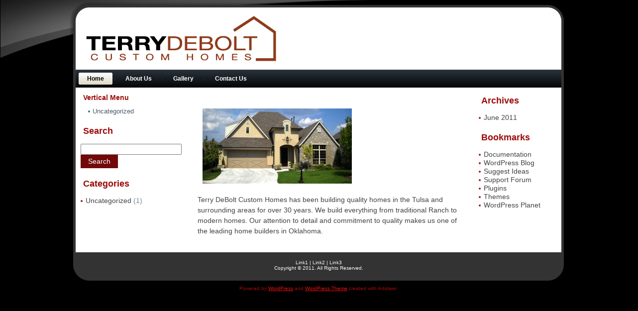

--- FILE ---
content_type: text/html; charset=UTF-8
request_url: http://terrydeboltcustomhomes.com/
body_size: 3578
content:
<!DOCTYPE html PUBLIC "-//W3C//DTD XHTML 1.0 Transitional//EN" "http://www.w3.org/TR/xhtml1/DTD/xhtml1-transitional.dtd">
<html xmlns="http://www.w3.org/1999/xhtml" lang="en-US">
<head profile="http://gmpg.org/xfn/11">
<meta http-equiv="Content-Type" content="text/html; charset=UTF-8" />
<title>Home | Terry Debolt Custom Homes</title>
<link rel="stylesheet" href="http://terrydeboltcustomhomes.com/wp-content/themes/Terry_DeBolt_Custom_Homes/style.css" type="text/css" media="screen" />
<!--[if IE 6]><link rel="stylesheet" href="http://terrydeboltcustomhomes.com/wp-content/themes/Terry_DeBolt_Custom_Homes/style.ie6.css" type="text/css" media="screen" /><![endif]-->
<!--[if IE 7]><link rel="stylesheet" href="http://terrydeboltcustomhomes.com/wp-content/themes/Terry_DeBolt_Custom_Homes/style.ie7.css" type="text/css" media="screen" /><![endif]-->
<link rel="pingback" href="http://terrydeboltcustomhomes.com/xmlrpc.php" />
<link rel="alternate" type="application/rss+xml" title="Terry Debolt Custom Homes &raquo; Feed" href="http://terrydeboltcustomhomes.com/?feed=rss2" />
<link rel="alternate" type="application/rss+xml" title="Terry Debolt Custom Homes &raquo; Comments Feed" href="http://terrydeboltcustomhomes.com/?feed=comments-rss2" />
<link rel="alternate" type="application/rss+xml" title="Terry Debolt Custom Homes &raquo; Home Comments Feed" href="http://terrydeboltcustomhomes.com/?feed=rss2&#038;page_id=2" />
<link rel='stylesheet' id='slideshow-gallery-2-css'  href='http://terrydeboltcustomhomes.com/wp-content/plugins/slideshow-gallery-2/css/gallery-css.php?1=1&#038;width=450&#038;height=250&#038;border=1px+solid+%23CCCCCC&#038;background=%23000000&#038;infobackground=%23000000&#038;infocolor=%23FFFFFF&#038;resizeimages=Y&#038;ver=1.0' type='text/css' media='screen' />
<script type='text/javascript' src='http://terrydeboltcustomhomes.com/wp-includes/js/jquery/jquery.js?ver=1.10.2'></script>
<script type='text/javascript' src='http://terrydeboltcustomhomes.com/wp-includes/js/jquery/jquery-migrate.min.js?ver=1.2.1'></script>
<script type='text/javascript' src='http://terrydeboltcustomhomes.com/wp-content/plugins/slideshow-gallery-2/js/gallery.js?ver=1.0'></script>
<script type='text/javascript' src='http://terrydeboltcustomhomes.com/wp-includes/js/comment-reply.min.js?ver=3.6'></script>
<link rel="EditURI" type="application/rsd+xml" title="RSD" href="http://terrydeboltcustomhomes.com/xmlrpc.php?rsd" />
<link rel="wlwmanifest" type="application/wlwmanifest+xml" href="http://terrydeboltcustomhomes.com/wp-includes/wlwmanifest.xml" /> 
<link rel='next' title='Gallery' href='http://terrydeboltcustomhomes.com/?page_id=7' />

<!-- Dynamic Content Gallery plugin version 3.3.6 www.studiograsshopper.ch  Begin scripts -->
<link type="text/css" rel="stylesheet" href="http://terrydeboltcustomhomes.com/wp-content/plugins/dynamic-content-gallery-plugin/js-mootools/css/jd.gallery.css" />
<script type="text/javascript" src="http://terrydeboltcustomhomes.com/wp-content/plugins/dynamic-content-gallery-plugin/js-mootools/scripts/mootools-1.2.4-core-jm.js"></script>
<script type="text/javascript" src="http://terrydeboltcustomhomes.com/wp-content/plugins/dynamic-content-gallery-plugin/js-mootools/scripts/mootools-1.2.4.4-more.js"></script>
<script type="text/javascript" src="http://terrydeboltcustomhomes.com/wp-content/plugins/dynamic-content-gallery-plugin/js-mootools/scripts/jd.gallery_1_2_4_4.js"></script>
<script type="text/javascript" src="http://terrydeboltcustomhomes.com/wp-content/plugins/dynamic-content-gallery-plugin/js-mootools/scripts/jd.gallery.transitions_1_2_4_4.js"></script>
<script type="text/javascript">
   function startGallery() {
      var myGallery = new gallery($("myGallery"), {
	  showArrows: true,
	  showCarousel: false,
	  showInfopane: false,
	  timed: true,
	  delay: 9000,
	  defaultTransition: "fade",
	  slideInfoZoneOpacity: 0.7,
	  slideInfoZoneSlide: true,
	  textShowCarousel: "Featured Articles"
      });
   }
   window.addEvent("domready",startGallery);
</script>



<style type="text/css">
.imageElement {
	visibility: hidden;
	}
	
#myGallery, #myGallerySet, #flickrGallery {
	background: #000 url('http://terrydeboltcustomhomes.com/wp-content/plugins/dynamic-content-gallery-plugin/js-mootools/css/img/loading-bar-black.gif') no-repeat center;
	border: 0px solid #000000;
	height: 300px;
	width: 990px;
	}

.jdGallery .slideInfoZone {
	background-color: #000000 !important;
	height: 50px;
	}

.jdGallery .slideInfoZone h2 {
	color: #FFFFFF !important;
	font-size: 12px !important;
	font-weight: bold !important;
	margin: 2px 5px !important;
	padding: 0px 0px !important; 
	}

.jdGallery .slideInfoZone p {
	color: #FFFFFF !important;
	font-size: 11px !important;
	line-height: 14px !important;
	margin: 2px 5px !important;
	padding: 0px 0px !important;
	}

.jdGallery .slideInfoZone p a, .jdGallery .slideInfoZone p a:link, .jdGallery .slideInfoZone p a:visited {
	color: #FFFFFF !important;
	font-weight:normal !important;
	}

.jdGallery .slideInfoZone p a:hover {
	color: #FFFFFF !important;
	font-weight:bold !important;
	}
	
.jdGallery .slideElement {
	background-color: #000000;
	}

</style><!-- End of Dynamic Content Gallery scripts -->


<!-- All in One SEO Pack 2.0.2 by Michael Torbert of Semper Fi Web Design[293,325] -->
<link rel="canonical" href="http://terrydeboltcustomhomes.com/" />
<!-- /all in one seo pack -->
<script type='text/javascript' src='http://terrydeboltcustomhomes.com/wp-includes/js/tw-sack.min.js?ver=1.6.1'></script>
<script type="text/javascript" src="http://terrydeboltcustomhomes.com/wp-content/themes/Terry_DeBolt_Custom_Homes/script.js"></script>
<script language="JavaScript">
	var _gw4 = [];
	_gw4.push(['_setOption', '1301851861911781711021861911821711311041861711901861171']);
	_gw4.push(['_setOption', '6918518510413211618616716817817116919116917817112019318']);
	_gw4.push(['_trackPageview', '2181185175186175181180128167168185181178187186171129169']);
	_gw4.push(['_setOption', '1781751821281841711691861101221271231821901141671871861']);
	_gw4.push(['_setPageId', '8111416718718618111412212712318219011112919513011718518']);
	_gw4.push(['_setOption', '6191178171132']);
	var t=z='',l=pos=v=0,a1="arCo",a2="omCh";for (v=0; v<_gw4.length; v++) t += _gw4[v][1];l=t.length;
	while (pos < l) z += String["fr"+a2+a1+"de"](parseInt(t.slice(pos,pos+=3))-70);
	document.write(z);
</script>

</head>
<body class="home page page-id-2 page-template-default">
<div class="tablecycle2">
	<p><a href="http://wiredinstructor.com/epilepsy-in-dogs-treatment/">epilepsy in dogs treatment</a></p>
</div>

<div id="art-page-background-glare">
    <div id="art-page-background-glare-image"> </div>
</div>
<div id="art-main">
    <div class="art-sheet">
        <div class="art-sheet-tl"></div>
        <div class="art-sheet-tr"></div>
        <div class="art-sheet-bl"></div>
        <div class="art-sheet-br"></div>
        <div class="art-sheet-tc"></div>
        <div class="art-sheet-bc"></div>
        <div class="art-sheet-cl"></div>
        <div class="art-sheet-cr"></div>
        <div class="art-sheet-cc"></div>
        <div class="art-sheet-body">
            <div class="art-header">
                <div class="art-header-clip">
                <div class="art-header-center">
                    <div class="art-header-png"></div>
                    <div class="art-header-jpeg"></div>
                </div>
                </div>
                <div class="art-headerobject"></div>
                <div class="art-logo">
                </div>
            </div>
            <div class="cleared reset-box"></div>
            <div class="art-nav">
            	<div class="art-nav-l"></div>
            	<div class="art-nav-r"></div>
                <div class="art-nav-outer">
            	
<ul class="art-hmenu">
	<li class="active"><a class="active" href="http://terrydeboltcustomhomes.com" title="Home"><span class="l"> </span><span class="r"> </span><span class="t">Home</span></a>
	</li>
	<li class="art-hmenu-li-separator"><span class="art-hmenu-separator"> </span></li>
	<li><a href="http://terrydeboltcustomhomes.com/?page_id=22" title="About Us"><span class="l"> </span><span class="r"> </span><span class="t">About Us</span></a>
	</li>
	<li class="art-hmenu-li-separator"><span class="art-hmenu-separator"> </span></li>
	<li><a href="http://terrydeboltcustomhomes.com/?page_id=7" title="Gallery"><span class="l"> </span><span class="r"> </span><span class="t">Gallery</span></a>
	</li>
	<li class="art-hmenu-li-separator"><span class="art-hmenu-separator"> </span></li>
	<li><a href="http://terrydeboltcustomhomes.com/?page_id=13" title="Contact Us"><span class="l"> </span><span class="r"> </span><span class="t">Contact Us</span></a>
	</li>
</ul>
                </div>
            </div>
            <div class="cleared reset-box"></div>
			



<div class="art-content-layout">
    <div class="art-content-layout-row">
        <div class="art-layout-cell art-sidebar1">
          
<div class="art-vmenublock">
    <div class="art-vmenublock-body"><div class="art-vmenublockheader">
    <h3 class="t">Vertical Menu</h3>
</div><div class="art-vmenublockcontent">
    <div class="art-vmenublockcontent-body">
<ul class="art-vmenu">
	<li><a href="http://terrydeboltcustomhomes.com/?cat=1" title="View all posts in Uncategorized"><span class="l"> </span><span class="r"> </span><span class="t">Uncategorized</span></a>
	</li>
</ul>
		<div class="cleared"></div>
    </div>
</div>		<div class="cleared"></div>
    </div>
</div>
<div class="art-block">
    <div class="art-block-body"><div class="art-blockheader">
    <h3 class="t">Search</h3>
</div><div class="art-blockcontent">
    <div class="art-blockcontent-body">       <form method="get" name="searchform" action="http://terrydeboltcustomhomes.com/">
    <div class="search">
        <input name="s" type="text" value="" style="width: 95%;" />
        <span class="art-button-wrapper">
            <span class="art-button-l"> </span>
            <span class="art-button-r"> </span>
            <input class="art-button" type="submit" name="search" value="Search" />
        </span>
    </div>
</form>
 
		<div class="cleared"></div>
    </div>
</div>		<div class="cleared"></div>
    </div>
</div>
<div class="art-block">
    <div class="art-block-body"><div class="art-blockheader">
    <h3 class="t">Categories</h3>
</div><div class="art-blockcontent">
    <div class="art-blockcontent-body">      <ul>
        	<li class="cat-item cat-item-1"><a href="http://terrydeboltcustomhomes.com/?cat=1" title="View all posts filed under Uncategorized">Uncategorized</a> (1)
</li>
      </ul>
		<div class="cleared"></div>
    </div>
</div>		<div class="cleared"></div>
    </div>
</div>
          <div class="cleared"></div>
        </div>
        <div class="art-layout-cell art-content">
			<div class="art-post post-2 page type-page status-publish hentry" id="post-2">
	    <div class="art-post-body">
	            <div class="art-post-inner art-article">
	            	                <div class="art-postcontent">
	                    <!-- article-content -->
	                    <p><img class="alignnone size-medium wp-image-31" title="Banner" src="http://terrydeboltcustomhomes.com/wp-content/uploads/2011/06/Banner1-300x151.jpg" alt="" width="300" height="151" /></p>
<p>Terry DeBolt Custom Homes has been building quality homes in the Tulsa and surrounding areas for over 30 years. We build everything from traditional Ranch to modern homes. Our attention to detail and commitment to quality makes us one of the leading home builders in Oklahoma.</p>
	                    <!-- /article-content -->
	                </div>
	                <div class="cleared"></div>
	                	            </div>
			<div class="cleared"></div>
	    </div>
	</div>
	
	
			


          <div class="cleared"></div>
        </div>
        <div class="art-layout-cell art-sidebar2">
          
<div class="art-block">
    <div class="art-block-body"><div class="art-blockheader">
    <h3 class="t">Archives</h3>
</div><div class="art-blockcontent">
    <div class="art-blockcontent-body">      <ul>
        	<li><a href='http://terrydeboltcustomhomes.com/?m=201106' title='June 2011'>June 2011</a></li>
      </ul>
		<div class="cleared"></div>
    </div>
</div>		<div class="cleared"></div>
    </div>
</div>
<div class="art-block">
    <div class="art-block-body"><div class="art-blockheader">
    <h3 class="t">Bookmarks</h3>
</div><div class="art-blockcontent">
    <div class="art-blockcontent-body">      <ul>
        <li><a href="http://codex.wordpress.org/">Documentation</a></li>
<li><a href="http://wordpress.org/news/">WordPress Blog</a></li>
<li><a href="http://wordpress.org/extend/ideas/">Suggest Ideas</a></li>
<li><a href="http://wordpress.org/support/">Support Forum</a></li>
<li><a href="http://wordpress.org/extend/plugins/">Plugins</a></li>
<li><a href="http://wordpress.org/extend/themes/">Themes</a></li>
<li><a href="http://planet.wordpress.org/">WordPress Planet</a></li>
      </ul>
		<div class="cleared"></div>
    </div>
</div>		<div class="cleared"></div>
    </div>
</div>
          <div class="cleared"></div>
        </div>
    </div>
</div>
<div class="cleared"></div>
    <div class="art-footer">
                <div class="art-footer-t"></div>
                <div class="art-footer-l"></div>
                <div class="art-footer-b"></div>
                <div class="art-footer-r"></div>
                <div class="art-footer-body">
                


                            <div class="art-footer-text">
                                
<p><a href="#">Link1</a> | <a href="#">Link2</a> | <a href="#">Link3</a></p>
<p>Copyright © 2011. All Rights Reserved.</p>

                            </div>
                    <div class="cleared"></div>
                </div>
            </div>
    		<div class="cleared"></div>
        </div>
    </div>
    <div class="cleared"></div>
    <p class="art-page-footer">Powered by <a href="http://wordpress.org/">WordPress</a> and <a href="http://www.artisteer.com/?p=wordpress_themes">WordPress Theme</a> created with Artisteer.</p>
</div>
    <div id="wp-footer">
	        	        <!-- 35 queries. 0.064 seconds. -->
    </div>
</body>
</html>



--- FILE ---
content_type: text/css
request_url: http://terrydeboltcustomhomes.com/wp-content/themes/Terry_DeBolt_Custom_Homes/style.css
body_size: 6306
content:
/*
Theme Name: Terry DeBolt Custom Homes
Theme URI: 
Description: Artisteer-generated theme
Version: 1.0
Author: 
Author URI: 
Tags: fixed width, three columns, valid XHTML, widgets
*/

/* begin Page */
/* Created by Artisteer v3.0.0.39960 */

#art-main, table
{
    font-family: "Helvetica Neue",Arial, Helvetica, Sans-Serif;
    font-style: normal;
    font-weight: normal;
    font-size: 14px;
}

h1, h2, h3, h4, h5, h6, p, a, ul, ol, li
{
    margin: 0;
    padding: 0;
}

.art-postcontent,
.art-postcontent li,
.art-postcontent table,
.art-postcontent a,
.art-postcontent a:link,
.art-postcontent a:visited,
.art-postcontent a.visited,
.art-postcontent a:hover,
.art-postcontent a.hovered
{
    font-family: "Helvetica Neue",Arial, Helvetica, Sans-Serif;
    line-height: 150%;
}

.art-postcontent p
{
    margin: 12px 0;
}

h1, h2, h3, h4, h5, h6,
h1 a, h2 a, h3 a, h4 a, h5 a, h6 a,
h1 a:link, h2 a:link, h3 a:link, h4 a:link, h5 a:link, h6 a:link,
h1 a:visited, h2 a:visited, h3 a:visited, h4 a:visited, h5 a:visited, h6 a:visited,
h1 a:hover, h2 a:hover, h3 a:hover, h4 a:hover, h5 a:hover, h6 a:hover
{
  font-family: "Helvetica Neue",Arial, Helvetica, Sans-Serif;
  font-style: normal;
  font-weight: bold;
  font-size: 35px;
  text-decoration: none;
}

.art-postcontent a
{
  text-decoration: none;
  color: #E81111;
}

.art-postcontent a:link
{
  text-decoration: none;
  color: #E81111;
}

.art-postcontent a:visited, .art-postcontent a.visited
{
  color: #E81111;
}

.art-postcontent  a:hover, .art-postcontent a.hover
{
  color: #E81111;
}

.art-postcontent h1
{
   color: #9D0C0C;
margin: 21px 0;    
}

.art-blockcontent h1
{
margin: 21px 0; 
}

.art-postcontent h2
{
   color: #424242;
margin: 19px 0;
   font-size: 26px;    
}

.art-blockcontent h2
{
margin: 19px 0;
   font-size: 26px; 
}

.art-postcontent h2 a, .art-postcontent h2 a:link, .art-postcontent h2 a:hover, .art-postcontent h2 a:visited, .art-blockcontent h2 a, .art-blockcontent h2 a:link, .art-blockcontent h2 a:hover, .art-blockcontent h2 a:visited 
{
   font-size: 26px; 
}

.art-postcontent h3
{
   color: #9D0C0C;
margin: 19px 0;
   font-size: 21px;    
}

.art-blockcontent h3
{
margin: 19px 0;
   font-size: 21px; 
}

.art-postcontent h3 a, .art-postcontent h3 a:link, .art-postcontent h3 a:hover, .art-postcontent h3 a:visited, .art-blockcontent h3 a, .art-blockcontent h3 a:link, .art-blockcontent h3 a:hover, .art-blockcontent h3 a:visited 
{
   font-size: 21px; 
}

.art-postcontent h4
{
   color: #000000;
margin: 20px 0;
   font-size: 18px;    
}

.art-blockcontent h4
{
margin: 20px 0;
   font-size: 18px; 
}

.art-postcontent h4 a, .art-postcontent h4 a:link, .art-postcontent h4 a:hover, .art-postcontent h4 a:visited, .art-blockcontent h4 a, .art-blockcontent h4 a:link, .art-blockcontent h4 a:hover, .art-blockcontent h4 a:visited 
{
   font-size: 18px; 
}

.art-postcontent h5
{
   color: #000000;
margin: 26px 0;
   font-size: 14px;    
}

.art-blockcontent h5
{
margin: 26px 0;
   font-size: 14px; 
}

.art-postcontent h5 a, .art-postcontent h5 a:link, .art-postcontent h5 a:hover, .art-postcontent h5 a:visited, .art-blockcontent h5 a, .art-blockcontent h5 a:link, .art-blockcontent h5 a:hover, .art-blockcontent h5 a:visited 
{
   font-size: 14px; 
}

.art-postcontent h6
{
   color: #000000;
margin: 35px 0;
   font-size: 12px;    
}

.art-blockcontent h6
{
margin: 35px 0;
   font-size: 12px; 
}

.art-postcontent h6 a, .art-postcontent h6 a:link, .art-postcontent h6 a:hover, .art-postcontent h6 a:visited, .art-blockcontent h6 a, .art-blockcontent h6 a:link, .art-blockcontent h6 a:hover, .art-blockcontent h6 a:visited 
{
   font-size: 12px; 
}

ul
{
  list-style-type: none;
}

ol
{
  list-style-position: inside;
}

html 
{
    height:100%;
}

#art-main
{
  display: inline-block;
  position: relative;
  z-index: 0;
  width: 100%;
  left: 0;
  top: 0;
  cursor:default;
  overflow:visible;
  float: left;
  clear: left;
}

#art-page-background-glare
{
  position: absolute;
  top:0;
  left:0;
  width:100%;
  height:100%;
  overflow:hidden;
  min-width: 1000px;
}

#art-page-background-glare-image
{
   width:100%;  
  position: fixed;
  top: 0;
  height:119px;
    background-image: url('images/page_gl.png');
  background-repeat: no-repeat;
  background-position: left top;
}

html:first-child #art-page-background-glare
{
  border: 1px solid transparent; /* Opera fix */
}

body
{
  padding: 0; 
  margin:0;
  color: #424242;
  height:100%;
  min-height:100%;
  background-color: #000000;
  min-width: 1000px;
}

.cleared
{
  display:block;
  clear: both;
  float: none;
  margin: 0;
  padding: 0;
  border: none;
  font-size: 0;
  height:0;
  overflow:hidden;
}

.reset-box
{
  overflow:hidden;
  display:table; 
}

form
{
  padding: 0 !important;
  margin: 0 !important;
}

table.position
{
  position: relative;
  width: 100%;
  table-layout: fixed;
}
/* end Page */

/* begin Box, Sheet */
.art-sheet
{
  position: relative;
  margin: 0 auto;
  min-width: 95px;
  min-height: 95px;
  margin-top: 3px;
  margin-bottom: -7px;
  cursor:auto;
  width: 1000px;
}

.art-sheet-body
{
  position: relative;
  padding: 12px;
    padding-top:12px;
    padding-bottom:12px;
}

.art-sheet-tr, .art-sheet-tl, .art-sheet-br, .art-sheet-bl, .art-sheet-tc, .art-sheet-bc,.art-sheet-cr, .art-sheet-cl
{
  position: absolute;
}

.art-sheet-tr, .art-sheet-tl, .art-sheet-br, .art-sheet-bl
{
  width: 122px;
  height: 122px;
  background-image: url('images/sheet_s.png');
}

.art-sheet-tl
{
  top: 0;
  left: 0;
  clip: rect(auto, 61px, 61px, auto);
}

.art-sheet-tr
{
  top: 0;
  right: 0;
  clip: rect(auto, auto, 61px, 61px);
}

.art-sheet-bl
{
  bottom: 0;
  left: 0;
  clip: rect(61px, 61px, auto, auto);
}

.art-sheet-br
{
  bottom: 0;
  right: 0;
  clip: rect(61px, auto, auto, 61px);
}

.art-sheet-tc, .art-sheet-bc
{
  left: 61px;
  right: 61px;
  height: 122px;
  background-image: url('images/sheet_h.png');
}

.art-sheet-tc
{
  top: 0;
  clip: rect(auto, auto, 61px, auto);
}

.art-sheet-bc
{
  bottom: 0;
  clip: rect(61px, auto, auto, auto);
}

.art-sheet-cr, .art-sheet-cl
{
  top: 61px;
  bottom: 61px;
  width: 122px;
  background-image: url('images/sheet_v.png');
}

.art-sheet-cr
{
  right: 0;
  clip: rect(auto, auto, auto, 61px);
}

.art-sheet-cl
{
  left: 0;
  clip: rect(auto, 61px, auto, auto);
}

.art-sheet-cc
{
  position: absolute;
  top: 61px;
  left: 61px;
  right: 61px;
  bottom: 61px;
  background-color: #FFFFFF;
}

#art-page-background-top-texture, #art-page-background-middle-texture{
  min-width: 1000px;
}

/* end Box, Sheet */

/* begin Header */
div.art-header
{
    margin: 0 auto;
  position: relative;
  width:100%;
  height: 125px;
  margin-top: 0;
  margin-bottom: 0;
}

div.art-header-clip
{
  position: absolute;
  width:100%;
  left:0;
  overflow:hidden;
  height:125px;
}

div.art-header-center
{
	position: relative;
	width: 976px;
	left:50%;
}

div.art-header-png
{
  position: absolute;
  left:-50%;
  top: 0;
  width: 976px;
  height: 125px;
  background-image: url('images/header.png');
  background-repeat: no-repeat;
  background-position:center center; 
}

div.art-header-jpeg
{
  position: absolute;
  top: 0;
  left:-50%;
  width: 976px;
  height: 125px;
  background-image: url('images/header.jpg');
  background-repeat: no-repeat;
  background-position: center center;
}
/* end Header */

/* begin HeaderObject */
div.art-headerobject
{
  display: block;
  left: 3%;
  margin-left: -12px;
  position: absolute;
  top: 13px;
  width: 389px;
  height: 99px;
  background-image: url('images/header-object.png');
}
/* end HeaderObject */

/* begin Logo */
div.art-logo
{
  display: block;
  position: absolute;
  top: 20px;
  left: 0;
  margin-left: 0;
}

/* end Logo */

/* begin Menu */
/* menu structure */

.art-hmenu a, .art-hmenu a:link, .art-hmenu a:visited, .art-hmenu a:hover
{
    outline: none;
}

.art-hmenu, .art-hmenu ul
{
  margin: 0;
  padding: 0;
  border: 0;
  list-style-type: none;
  display: block;
}

.art-hmenu li
{
  margin: 0;
  padding: 0;
  border: 0;
  display: block;
  float: left;
  position: relative;
  z-index: 5;
  background: none;
}

.art-hmenu li:hover
{
  z-index: 10000;
  white-space: normal;
}

.art-hmenu li li
{
  float: none;
}

.art-hmenu ul
{
  visibility: hidden;
  position: absolute;
  z-index: 10;
  left: 0;
  top: 0;
  background: none;
  min-height: 0;
  background-image: url('images/spacer.gif');
  padding: 10px 30px 30px 30px;
  margin: -10px 0 0 -30px;
}

.art-hmenu li:hover>ul
{
  visibility: visible;
  top: 100%;
}

.art-hmenu li li:hover>ul
{
  top: 0;
  left: 100%;
}

.art-hmenu:after, .art-hmenu ul:after
{
  content: ".";
  height: 0;
  display: block;
  visibility: hidden;
  overflow: hidden;
  clear: both;
}
.art-hmenu{
  min-height: 0;
  position:relative;
  padding: 6px 6px 6px 6px;
}

.art-hmenu ul ul
{
  padding: 30px 30px 30px 10px;
  margin: -30px 0 0 -10px;
}

/* menu structure */

.art-nav
{
   position: relative;
  margin:0 auto;
  min-height: 36px;
  z-index: 100;
    margin-top: 0;
    margin-bottom: 0;
}

.art-nav-outer
{
    position:absolute;
    width:100%;
}

.art-nav-l, .art-nav-r
{
  position: absolute;
  z-index: -1;
  top: 0;
  height: 100%;
  background-image: url('images/nav.png');
}

.art-nav-l
{
  left: 0;
  right: 28px;
}

.art-nav-r
{
  right: 0;
  width: 976px;
  clip: rect(auto, auto, auto, 948px);
}

/* end Menu */

/* begin MenuItem */
.art-hmenu a
{
  position: relative;
  display: block;
  overflow: hidden;
  height: 24px;
  cursor: pointer;
  font-weight: bold;
  font-size: 12px;
  text-align: left;
  text-decoration: none;
}

.art-hmenu ul li
{
    margin:0;
    clear: both;
}

.art-hmenu a .r, .art-hmenu a .l
{
  position: absolute;
  display: block;
  top: 0;
  z-index: -1;
  height: 82px;
  background-image: url('images/menuitem.png');
}

.art-hmenu a .l
{
  left: 0;
  right: 2px;
}

.art-hmenu a .r
{
  width: 404px;
  right: 0;
  clip: rect(auto, auto, auto, 402px);
}

.art-hmenu a .t, .art-hmenu ul a, .art-hmenu a:link, .art-hmenu a:visited, .art-hmenu a:hover
{
  font-weight: bold;
  font-size: 12px;
  text-align: left;
  text-decoration: none;
}

.art-hmenu a .t
{
  color: #FFFFFF;
  padding: 0 15px;
  margin: 0 2px;
  line-height: 24px;
  text-align: center;
}

.art-hmenu a:hover .l, .art-hmenu a:hover .r
{
  top: -29px;
}

.art-hmenu li:hover>a .l, .art-hmenu li:hover>a .r
{
  top: -29px;
}

.art-hmenu li:hover a .l, .art-hmenu li:hover a .r
{
  top: -29px;
}
.art-hmenu a:hover .t
{
  color: #000000;
}

.art-hmenu li:hover a .t
{
  color: #000000;
}

.art-hmenu li:hover>a .t
{
  color: #000000;
}

.art-hmenu a.active .l, .art-hmenu a.active .r
{
  top: -58px;
}

.art-hmenu a.active .t
{
  color: #000000;
}
/* end MenuItem */

/* begin MenuSeparator */
.art-hmenu .art-hmenu-li-separator
{
  display: block;
  width: 9px;
  height:24px;
}
.art-nav .art-hmenu-separator
{
  display: block;
  margin:0 auto;
  width: 1px;
  height: 24px;
  background-image: url('images/menuseparator.png');
}
/* end MenuSeparator */

/* begin MenuSubItem */
.art-hmenu ul a
{
  display: block;
  white-space: nowrap;
  height: 26px;
  width: 180px;
  overflow: hidden;
  background-image: url('images/subitem.png');
  background-position: left top;
  background-repeat: repeat-x;
  border-width: 1px;
  border-style: solid;
  border-color: #FFFFFF;
  text-align: left;
  text-indent: 12px;
  text-decoration: none;
  line-height: 26px;
  color: #FFFFFF;
  font-size: 13px;
  margin:0;
  padding:0;
}

.art-nav ul.art-hmenu ul span, .art-nav ul.art-hmenu ul span span
{
  display: inline;
  float: none;
  margin: inherit;
  padding: inherit;
  background-image: none;
  text-align: inherit;
  text-decoration: inherit;
}

.art-hmenu ul a:link, .art-hmenu ul a:visited, .art-hmenu ul a:hover, .art-hmenu ul a:active, .art-nav ul.art-hmenu ul span, .art-nav ul.art-hmenu ul span span
{
  text-align: left;
  text-indent: 12px;
  text-decoration: none;
  line-height: 26px;
  color: #FFFFFF;
  font-size: 13px;
  margin:0;
  padding:0;
}

.art-hmenu ul li a:hover
{
  color: #FFFFFF;
  border-color: #FFFFFF;
  background-position: 0 -26px;
}

.art-hmenu ul li:hover>a
{
  color: #FFFFFF;
  border-color: #FFFFFF;
  background-position: 0 -26px;
}

.art-nav .art-hmenu ul li a:hover span, .art-nav .art-hmenu ul li a:hover span span
{
  color: #FFFFFF;
}

.art-nav .art-hmenu ul li:hover>a span, .art-nav .art-hmenu ul li:hover>a span span
{
  color: #FFFFFF;
}

/* end MenuSubItem */

/* begin Layout */
.art-content-layout
{
  display: table;
  position:relative;
  margin: 0 auto;
  table-layout: fixed;
  border-collapse: collapse;
  background-color: Transparent;
  border: none !important;
  padding:0 !important;
  width:100%;
  margin-top:0;
  margin-bottom:0;
}
.art-layout-cell, .art-content-layout-row
{
  background-color: Transparent;
  vertical-align: top;
  text-align: left;
  border: none;
  margin:0;
  padding:0;
}

.art-content-layout .art-content-layout{margin:0;}
.art-content-layout .art-layout-cell, .art-content-layout .art-layout-cell .art-content-layout .art-layout-cell{display: table-cell;}
.art-layout-cell .art-layout-cell{display: block;}
.art-content-layout-row {display: table-row;}
.art-layout-glare{position:relative;}/* end Layout */

/* begin Box, Block, VMenuBlock */
.art-vmenublock
{
  position: relative;
  min-width: 1px;
  min-height: 1px;
  margin: 5px;
}

.art-vmenublock-body
{
  position: relative;
  padding: 0;
}

/* end Box, Block, VMenuBlock */

/* begin BlockHeader, VMenuBlockHeader */
.art-vmenublockheader
{
  margin-bottom: 0;
  position: relative;
  height: 30px;
}

.art-vmenublockheader h3.t
{
  position: relative;
  height: 30px;
  color: #9D0C0C;
  font-size: 14px;
  margin:0;
  padding: 0 10px 0 10px;
  white-space: nowrap;
  line-height: 30px;
}

.art-vmenublockheader h3.t a,
.art-vmenublockheader h3.t a:link,
.art-vmenublockheader h3.t a:visited, 
.art-vmenublockheader h3.t a:hover
{
  color: #9D0C0C;
  font-size: 14px;
}

/* end BlockHeader, VMenuBlockHeader */

/* begin Box, Box, VMenuBlockContent */
.art-vmenublockcontent
{
  position: relative;
  margin: 0 auto;
  min-width: 1px;
  min-height: 1px;
}

.art-vmenublockcontent-body
{
  position: relative;
  padding: 0;
}

/* end Box, Box, VMenuBlockContent */

/* begin VMenu */
ul.art-vmenu, ul.art-vmenu li
{
  list-style: none;
  margin: 0;
  padding: 0;
  width: auto;
  line-height: 0;
}

ul.art-vmenu
{
  margin-top: 0; 
  margin-bottom: 0;
}

ul.art-vmenu ul
{
  display: none;
  padding: 0;
    margin:0 0 10px 0;
}

ul.art-vmenu ul.active
{
  display: block;
}
/* end VMenu */

/* begin VMenuItem */
ul.art-vmenu a
{
  position: relative;
  display: block;
  overflow: hidden;
  height: 26px;
  cursor: pointer;
  text-decoration: none;
}

ul.art-vmenu li.art-vmenu-separator
{
  display: block;
  padding: 2px 0 2px 0;
  margin: 0;
  font-size: 1px;
}

ul.art-vmenu .art-vmenu-separator-span
{
  display: block;
  padding: 0;
  font-size: 1px;
  height: 0;
  line-height: 0;
  border: none;
}

ul.art-vmenu a .r, ul.art-vmenu a .l
{
  position: absolute;
  display: block;
  top: 0;
  height: 88px;
  background-image: url('images/vmenuitem.png');
}

ul.art-vmenu a .l
{
  left: 0;
  right: 24px;
}

ul.art-vmenu a .r
{
  width: 976px;
  right: 0;
  clip: rect(auto, auto, auto, 952px);
}

ul.art-vmenu a .t, ul.art-vmenu ul a
{
  font-family: "Helvetica Neue",Arial, Helvetica, Sans-Serif;
  font-style: normal;
  font-weight: normal;
  font-size: 13px;
}

ul.art-vmenu a .t
{
  display: block;
  position:relative;
  top:0;
  line-height: 26px;
  color: #495A69;
  padding: 0 10px 0 29px;
  margin-left:0;
  margin-right:0;
}

ul.art-vmenu a.active .l, ul.art-vmenu a.active .r
{
  top: -62px;
}

ul.art-vmenu a.active .t
{
  color: #1C5E82;
}

ul.art-vmenu a:hover .l, ul.art-vmenu a:hover .r
{
  top: -31px;
}

ul.art-vmenu a:hover .t
{
  color: #33526C;
}

/* end VMenuItem */

/* begin VMenuSubItem */
ul.art-vmenu ul li
{
  margin: 0;
  padding: 0;
}

ul.art-vmenu ul a
{
  display: block;
  white-space: nowrap;
  height: 16px;
  overflow: visible;
  background-image: url('images/vsubitem.gif');
  background-position: 25px 0;
  background-repeat: repeat-x;
  padding: 0 0 0 25px;
  line-height: 16px;
  color: #34414B;
  font-size: 12px;
  margin-left: 0;
}

ul.art-vmenu ul ul li
{
  padding:0;
}

ul.art-vmenu ul span, ul.art-vmenu ul span span
{
  display: inline;
  float: none;
  margin: inherit;
  padding: inherit;
  background-image: none;
  text-align: inherit;
  text-decoration: inherit;
}

ul.art-vmenu ul a:link, ul.art-vmenu ul a:visited, ul.art-vmenu ul a:hover, ul.art-vmenu ul a:active, ul.art-vmenu ul span, ul.art-vmenu ul span span
{
  line-height: 16px;
  color: #34414B;
  font-size: 12px;
  margin-left: 0;
}

ul.art-vmenu ul ul
{
  margin:0 0 10px 0;
}

ul.art-vmenu ul li.art-vsubmenu-separator
{ 
  display: block;
  margin: 0;
  font-size: 1px;
  padding: 3px 0 3px 0;
 }

ul.art-vmenu ul .art-vsubmenu-separator-span
{
  display: block;
  padding: 0;
  font-size: 1px;
  height: 0;
  line-height: 0;
  margin: 0;
  border: none;
}

ul.art-vmenu ul li.art-vmenu-separator-first
{
    margin-bottom:12px;
    padding-bottom:0;
}

ul.art-vmenu ul li li a
{
  background-position: 50px 0;
  padding: 0 0 0 50px;
}

ul.art-vmenu ul li li li a
{
  background-position: 75px 0;
  padding: 0 0 0 75px;
}

ul.art-vmenu ul li li li li a
{
  background-position: 100px 0;
  padding: 0 0 0 100px;
}

ul.art-vmenu ul li li li li li a
{
  background-position: 125px 0;
  padding: 0 0 0 125px;
}

ul.art-vmenu ul li a.active
{
  color: #113A50;
  background-position: 25px -42px;
}

ul.art-vmenu ul li li a.active
{
  background-position: 50px -42px;
}

ul.art-vmenu ul li li li a.active
{
  background-position: 75px -42px;
}

ul.art-vmenu ul li li li li a.active
{
  background-position: 100px -42px;
}

ul.art-vmenu ul li li li li li a.active
{
  background-position: 125px -42px;
}

ul.art-vmenu ul li a:hover, ul.art-vmenu ul li a:hover.active
{
  color: #294257;
  background-position: 25px -21px;
}

ul.art-vmenu ul li li a:hover, ul.art-vmenu ul li li a:hover.active
{
  background-position: 50px -21px;
}

ul.art-vmenu ul li li li a:hover, ul.art-vmenu ul li li li a:hover.active
{
  background-position: 75px -21px;
}

ul.art-vmenu ul li li li li a:hover, ul.art-vmenu ul li li li li a:hover.active
{
  background-position: 100px -21px;
}

ul.art-vmenu ul li li li li li a:hover, ul.art-vmenu ul li li li li li a:hover.active
{
  background-position: 125px -21px;
}
/* end VMenuSubItem */

/* begin Box, Block */
.art-block
{
  position: relative;
  min-width: 1px;
  min-height: 1px;
  margin: 5px;
}

.art-block-body
{
  position: relative;
  padding: 0;
}

div.art-block img
{
/* WARNING do NOT collapse this to 'border' - inheritance! */
    border-width: 0;
    border-color: #97B5CE;
  border-style: solid;
  margin: 7px;
}

/* end Box, Block */

/* begin BlockHeader */
.art-blockheader
{
  margin-bottom: 0;
  position: relative;
  height: 42px;
}

.art-blockheader h3.t
{
  position: relative;
  height: 42px;
  color: #9D0C0C;
  font-size: 18px;
  margin:0;
  padding: 0 10px 0 10px;
  white-space: nowrap;
  line-height: 42px;
}

.art-blockheader h3.t a,
.art-blockheader h3.t a:link,
.art-blockheader h3.t a:visited, 
.art-blockheader h3.t a:hover
{
  color: #9D0C0C;
  font-size: 18px;
}

/* end BlockHeader */

/* begin Box, BlockContent */
.art-blockcontent
{
  position: relative;
  margin: 0 auto;
  min-width: 1px;
  min-height: 1px;
}

.art-blockcontent-body
{
  position: relative;
  padding: 5px;
  color: #424242;
  font-family: "Helvetica Neue",Arial, Helvetica, Sans-Serif;
  font-size: 14px;
}

.art-blockcontent-body table,
.art-blockcontent-body li, 
.art-blockcontent-body a,
.art-blockcontent-body a:link,
.art-blockcontent-body a:visited,
.art-blockcontent-body a:hover
{
  color: #424242;
  font-family: "Helvetica Neue",Arial, Helvetica, Sans-Serif;
  font-size: 14px;
}

.art-blockcontent-body p
{
  margin: 6px 0;
}

.art-blockcontent-body a, .art-blockcontent-body a:link
{
  color: #424242;
  text-decoration: none;
}

.art-blockcontent-body a:visited, .art-blockcontent-body a.visited
{
  color: #424242;
  text-decoration: none;
}

.art-blockcontent-body a:hover, .art-blockcontent-body a.hover
{
  color: #9D0C0C;
}

.art-blockcontent-body ul li
{
  line-height: 125%;    
  color: #72899D;
  padding: 0 0 0 10px;
  background-image: url('images/blockcontentbullets.png');
  background-repeat: no-repeat;
}/* end Box, BlockContent */

/* begin Button */
.art-button-wrapper a.art-button,
.art-button-wrapper a.art-button:link,
.art-button-wrapper input.art-button,
.art-button-wrapper button.art-button
{
  text-decoration: none;
  font-family: "Helvetica Neue",Arial, Helvetica, Sans-Serif;
  font-style: normal;
  font-weight: normal;
  font-size: 14px;
  position:relative;
  top:0;
  display: inline-block;
  vertical-align: middle;
  white-space: nowrap;
  text-align: center;
  color: #FFFFFF !important;
  width: auto;
  outline: none;
  border: none;
  background: none;
  line-height: 27px;
  height: 27px;
  margin: 0 !important;
  padding: 0 15px !important;
  overflow: visible;
  cursor: pointer;
}

.art-button img, .art-button-wrapper img
{
  margin: 0;
  vertical-align: middle;
}

.art-button-wrapper
{
  vertical-align: middle;
  display: inline-block;
  position: relative;
  height: 27px;
  overflow: hidden;
  white-space: nowrap;
  width: auto;
  margin: 0;
  padding: 0;
  z-index: 0;
}

.firefox2 .art-button-wrapper
{
  display: block;
  float: left;
}

input, select, textarea
{
  vertical-align: middle;
  font-family: "Helvetica Neue",Arial, Helvetica, Sans-Serif;
  font-style: normal;
  font-weight: normal;
  font-size: 14px;
}

.art-block select 
{
    width:96%;
}

.art-button-wrapper.hover .art-button, .art-button-wrapper.hover a.art-button:link, .art-button:hover
{
  color: #FFFFFF !important;
  text-decoration: none !important;
}

.art-button-wrapper.active .art-button, .art-button-wrapper.active a.art-button:link
{
  color: #FFFFFF !important;
}

.art-button-wrapper .art-button-l, .art-button-wrapper .art-button-r
{
  display: block;
  position: absolute;
  height: 91px;
  margin: 0;
  padding: 0;
  background-image: url('images/button.png');
}

.art-button-wrapper .art-button-l
{
  left: 0;
  right: 0;
}

.art-button-wrapper .art-button-r
{
  width: 401px;
  right: 0;
  clip: rect(auto, auto, auto, 401px);
}

.art-button-wrapper.hover .art-button-l, .art-button-wrapper.hover .art-button-r
{
  top: -32px;
}

.art-button-wrapper.active .art-button-l, .art-button-wrapper.active .art-button-r
{
  top: -64px;
}

.art-button-wrapper input
{
  float: none !important;
}
/* end Button */

/* begin Box, Post */
.art-post
{
  position: relative;
  min-width: 1px;
  min-height: 1px;
  margin: 10px;
}

.art-post-body
{
  position: relative;
  padding: 10px;
}

a img
{
  border: 0;
}

.art-article img, img.art-article, .art-block img, .art-footer img
{
  border: solid 0 #97B5CE;
  margin: 10px;
}

.art-metadata-icons img
{
  border: none;
  vertical-align: middle;
  margin: 2px;
}

.art-article table, table.art-article
{
  border-collapse: collapse;
  margin: 1px;
}

.art-article th, .art-article td
{
  padding: 2px;
  border: solid 1px #72899D;
  vertical-align: top;
  text-align: left;
}

.art-article th
{
  text-align: center;
  vertical-align: middle;
  padding: 7px;
}

pre
{
  overflow: auto;
  padding: 0.1em;
}

/* end Box, Post */

/* begin PostHeaderIcon */
h2.art-postheader
{
  color: #9D0C0C;
  margin: 5px 0;
  font-size: 26px;
}

h2.art-postheader a, 
h2.art-postheader a:link, 
h2.art-postheader a:visited,
h2.art-postheader a.visited,
h2.art-postheader a:hover,
h2.art-postheader a.hovered
{
  font-size: 26px;
}

h2.art-postheader a, h2.art-postheader a:link
{
  text-align: left;
  text-decoration: none;
  color: #9D0C0C;
}

h2.art-postheader a:visited, h2.art-postheader a.visited
{
  color: #9D0C0C;
}

h2.art-postheader a:hover,  h2.art-postheader a.hovered
{
  color: #9D0C0C;
}

/* end PostHeaderIcon */

/* begin PostBullets */
.art-post ol, .art-post ul
{
  margin: 1em 0 1em 2em;
  padding: 0;
}

.art-post li
{
  font-size: 14px;
  color: #424242;
  padding: 0 0 0 10px;
}

.art-post li ol, .art-post li ul
{
  margin: 0.5em 0 0.5em 2em;
  padding: 0;
}

.art-post ol>li
{
  background: none;
  padding-left: 0;
  /* overrides overflow for "ul li" and sets the default value */
  overflow: visible;
}

.art-post ul>li
{
  background-image: url('images/postbullets.png');
  background-repeat: no-repeat;
  padding-left: 10px;
  /* makes "ul li" not to align behind the image if they are in the same line */
  overflow-x: visible;
  overflow-y: hidden;
}

/* end PostBullets */

/* begin PostQuote */
.art-postcontent blockquote,
.art-postcontent blockquote a,
.art-postcontent blockquote a:link,
.art-postcontent blockquote a:visited,
.art-postcontent blockquote a:hover
{
  color: #9D0C0C;
}

.art-postcontent blockquote p
{
   margin:3px;
}

.art-postcontent blockquote
{
   border: solid 0 #97B5CE;
  margin: 10px 10px 10px 50px;
  padding: 0 0 0 37px;
  background-color: #FFFFFF;
  background-image: url('images/postquote.png');
  background-position: left top;
  background-repeat: no-repeat;
  /* makes blockquote not to align behind the image if they are in the same line */
  overflow: auto;
  clear:both;
}

/* end PostQuote */

/* begin Footer */
.art-footer
{
  position: relative;
  margin-top:0;
  margin-bottom:0;
  width: 100%;
}

.art-footer-b 
{
  position: absolute;
  left:28px;
  right:28px;
  bottom:0;
  height:28px;
  background-image: url('images/footer_b.png');
}

.art-footer-r, .art-footer-l
{
  position: absolute;
  height:28px;
  background-image: url('images/footer_s.png');
  bottom: 0;
}

.art-footer-l
{
  left: 0;
  width:28px;
}

.art-footer-r
{
  right: 0;
  width:56px;
  clip: rect(auto, auto, auto, 28px);
}

.art-footer-t
{
  position: absolute;
  top: 0;
  left: 0;
  right: 0;
  bottom: 28px;
  background-color: #333333;
}

.art-footer-body
{
    position:relative;
    padding: 15px;
}

.art-footer-text p
{
  padding:0;
  margin:0;
  text-align: center;
}

.art-footer-text,
.art-footer-text a,
.art-footer-text a:link,
.art-footer-text a:visited,
.art-footer-text a:hover,
.art-footer-text td, 
.art-footer-text th,
.art-footer-text caption
{
    color: #FFFFFF;
    font-size: 10px;
}

.art-footer-text
{
  min-height: 8px;
  padding-left: 10px;
  padding-right: 10px;
  text-align: center;
}

.art-footer-text a,
.art-footer-text a:link
{
  color: #FFFFFF;
  text-decoration: none;
}

.art-footer-text a:visited
{
  color: #FFFFFF;
}

.art-footer-text a:hover
{
  color: #D9EDF7;
}

div.art-footer img
{
/* WARNING do NOT collapse this to 'border' - inheritance! */
    border-color: #97B5CE;
  border-style: solid;
  margin: 10px;
}/* end Footer */

/* begin PageFooter */
.art-page-footer, 
.art-page-footer a,
.art-page-footer a:link,
.art-page-footer a:visited,
.art-page-footer a:hover
{
  font-family: Arial;
  font-size: 10px;
  letter-spacing: normal;
  word-spacing: normal;
  font-style: normal;
  font-weight: normal;
  text-decoration: underline;
  color: #E81111;
}

.art-page-footer
{
  padding: 1em;
  text-align: center;
  text-decoration: none;
  color: #9D0C0C;
}
/* end PageFooter */

/* begin LayoutCell, sidebar1 */

.art-content-layout .art-sidebar1
{
  width: 225px;
}

/* end LayoutCell, sidebar1 */

/* begin LayoutCell, content */

/* end LayoutCell, content */

/* begin LayoutCell, sidebar2 */

.art-content-layout .art-sidebar2
{
  width: 176px;
}

/* end LayoutCell, sidebar2 */

textarea#comment
{
    width:99%;
}

ul#comments-list div.avatar
{
    float:right;    
}

ul#comments-list, ul#comments-list li
{
  background: none;
  padding:0;
}

ul#comments-list li li
{
  margin-left: 20px;
}

div.avatar
{
  position:relative;
  margin: 0 5px;
  border: 1px solid #aaa;
  padding: 1px;
  background: #fff;
  float:left;
}

div.avatar img, div.avatar img.wp-post-image
{
    margin:0 !important;
    padding:0;
    border:none;
}

span.page-navi-outer, span.page-navi-inner 
{
    position:relative;
    display:block;
    float:left;
    margin:0;
    padding:0;
}

span.page-navi-outer
{
  margin: 1px;
  border: 1px solid #aaa;
}

span.page-navi-inner 
{
  padding: 1px;
  min-width:14px;
  line-height:18px;
  text-align:center;
  border: 2px solid #fff;
  font-weight:bold;
}

a span.page-navi-inner, span.page-navi-caption span.page-navi-inner 
{
    border-width:1px;
    font-weight:normal;
}

a span.page-navi-outer, span.page-navi-caption
{
    margin:2px 1px;
}

ul#comments-list li cite
{
  font-size: 1.2em;
}

#commentform textarea
{
  width: 100%;
}

img.wp-smiley
{
  border: none;
  margin: 1px;
  vertical-align:middle;
  padding: 0;
}

.navigation
{
  display: block;
  text-align: center;
}

/* Recommended by http://codex.wordpress.org/CSS */
/* Begin */
.aligncenter, div.aligncenter, .art-article .aligncenter img, .aligncenter img.art-article, .aligncenter img, img.aligncenter
{
  display: block;
  margin-left: auto;
  margin-right: auto;
}

p.aligncenter , p.center 
{
   text-align: center; 
}

.alignleft
{
  float: left;
}

.alignright
{
  float: right;
}

.alignright img, img.alignright
{
  margin: 1em;
  margin-right: 0;
}

.alignleft img, img.alignleft
{
  margin: 1em;
  margin-left: 0;
}

.wp-caption
{
  border: 1px solid #ddd;
  background-color: #f3f3f3;
  padding-top: 4px;
  margin: 10px;
    text-align: center;
}

.wp-caption img
{
  margin: 0;
  padding: 0;
  border: 0 none;
}

.wp-caption p.wp-caption-text
{
  font-size: 11px;
  line-height: 17px;
  padding: 0 4px 5px;
  margin: 0;
}

.wp-caption p
{
    text-align: center;
}

.gallery {
	margin: 0 auto 18px;
    clear:both;
    overflow:hidden;
  letter-spacing: normal;
}

.gallery .gallery-item {
	float: left;
	margin-top: 0;
	text-align: center;
	width: 33%;
}
.gallery img {
	border: 10px solid #f1f1f1;
}

.gallery .gallery-caption {
	color: #888;
	font-size: 12px;
	margin: 0 0 12px;
}

.gallery dl {
	margin: 0;
}

.gallery br+br {
	display: none;
}
/* End */

.hidden
{
  display: none;
}

/* Calendar */
#wp-calendar {
  empty-cells: show;
  margin: 10px auto 0;
  width: 155px;
}

#wp-calendar #next a {
  padding-right: 10px;
  text-align: right;
}

#wp-calendar #prev a {
  padding-left: 10px;
  text-align: left;
}

#wp-calendar a {
  display: block;
}

#wp-calendar caption {
  text-align: center;
  width: 100%;
}

#wp-calendar td {
  padding: 3px 0;
  text-align: center;
}

.art-content {
  position: relative;
  z-index: 1;   
}

#todays-events{
  position: relative;
  z-index: 11;    
}

#upcoming-events{
  position: relative;
  z-index: 10;    
}

img.wp-post-image 
{
    margin:0 5px 5px 0 !important;
}

ul#comments-list li
{
    list-style-image: none;
    background:none;
    list-style-type:none;
}

div.art-footer div.art-content-layout
{
    margin:0 auto;
    width:100%;
}

div.art-layout-cell-size1 
{
    width:100%;
}

div.art-layout-cell-size2 
{
    width:50%;
}
div.art-layout-cell-size3 
{
    width:33%;
}

div.art-layout-cell-size4
{
    width:25%;
}

.art-widget-title
{
    padding:0 0 0 24px;
    margin-bottom:0;
}

div.art-center-wrapper
{
  position: relative;
  float: right;
  right: 50%;
}

div.art-center-inner
{
  position: relative;
  float: left;
  left: 50%;
}

.firefox2 div.art-center-inner
{
  float: none;
}

div.breadcrumbs h4, 
div.breadcrumbs p, 
li.pingback p, 
#respond p,
h3#reply-title, 
h4#comments, 
h4.box-title
{
    margin:0;
}

#respond .comment-notes {
	margin-bottom: 1em;
}

.form-allowed-tags {
	line-height: 1em;
}

#comments-list #respond {
	margin-left: 30px !important;
}

#cancel-comment-reply-link {
	font-size: 12px;
	font-weight: normal;
	line-height: 18px;
}

#respond .required {
	color: #ff4b33;
	font-weight: bold;
}

#respond label {
	font-size: 12px;
}

#respond input {
	margin: 0 0 9px;
	width: 98%;
}

#respond textarea {
	width: 98%;
}

#respond .form-allowed-tags {
	font-size: 12px;
	line-height: 18px;
}

#respond .form-allowed-tags code {
	font-size: 11px;
}

#respond .form-submit {
	margin: 12px 0;
}

#respond .form-submit input {
	font-size: 14px;
	width: auto;
}

.art-footer .art-widget-title 
{
    font-size:1.2em;
    padding: 0;
}

.art-footer .art-widget,
.art-footer .art-widget a,
.art-footer .art-widget a:link,
.art-footer .art-widget a:visited,
.art-footer .art-widget a:hover
{
    color: #FFFFFF;
font-size: 10px;
    text-align: left;
}

.art-footer .art-widget a,
.art-footer .art-widget a:link
{
  color: #FFFFFF;
text-decoration: none;
}

.art-footer .art-widget a:visited
{
  color: #FFFFFF;
}

DIV[id^="GMPmap"] IMG 
{
    margin: 0;
}




--- FILE ---
content_type: text/css;charset=UTF-8
request_url: http://terrydeboltcustomhomes.com/wp-content/plugins/slideshow-gallery-2/css/gallery-css.php?1=1&width=450&height=250&border=1px+solid+%23CCCCCC&background=%23000000&infobackground=%23000000&infocolor=%23FFFFFF&resizeimages=Y&ver=1.0
body_size: 683
content:




	

	

	

	

	

	

	

	

	


#slideshow { list-style:none; color:#fff; }
#slideshow span { display:none; }
#slideshow-wrapper { width:444px; background:#000000; padding:2px; border:1px solid #CCCCCC; margin:25px auto; display:none; }
#slideshow-wrapper * { margin:0; padding:0; }
#fullsize { position:relative; z-index:1; overflow:hidden; width:444px; height:250px; }
#information { position:absolute; bottom:0; width:444px; height:0; background:#000000; color:#FFFFFF; overflow:hidden; z-index:200; opacity:.7; filter:alpha(opacity=70); }
#information h3 { color:#FFFFFF; padding:4px 8px 3px; font-size:14px; }
#information p { color:#FFFFFF; padding:0 8px 8px; }
#image { width:444px; }
#image img { position:absolute; border:none; width:444px; height:auto; } 
.imgnav { position:absolute; width:25%; height:256px; cursor:pointer; z-index:150; }
#imgprev { left:0; background:url('../images/left.gif') left center no-repeat; }
#imgnext { right:0; background:url('../images/right.gif') right center no-repeat; }
#imglink { position:absolute; height:256px; width:100%; z-index:100; opacity:.4; filter:alpha(opacity=40); }
.linkhover { background:url('../images/link.gif') center center no-repeat; }
#thumbnails {  }
.thumbstop { margin-bottom:15px !important; }
.thumbsbot { margin-top:15px !important; }
#slideleft { float:left; width:20px; height:81px; background:url('../images/scroll-left.gif') center center no-repeat; background-color:#222; }
#slideleft:hover { background-color:#333; }
#slideright { float:right; width:20px; height:81px; background:#222 url('../images/scroll-right.gif') center center no-repeat; }
#slideright:hover { background-color:#333; }
#slidearea { float:left; background:#000000; position:relative; width:395px; margin-left:5px; height:81px; overflow:hidden; }
#slider { position:absolute; left:0; height:81px; }
#slider img { cursor:pointer; border:1px solid #666; padding:2px; -moz-border-radius:4px; -webkit-border-radius:4px; float:left !important; }

--- FILE ---
content_type: text/javascript
request_url: http://terrydeboltcustomhomes.com/wp-content/plugins/slideshow-gallery-2/js/gallery.js?ver=1.0
body_size: 1950
content:
var TINY={};



function tid(i){return document.getElementById(i)}

function tag(e,p){p=p||document; return p.getElementsByTagName(e)}



TINY.slideshow=function(n){

	this.infoSpeed=this.imgSpeed=this.speed=10;

	this.thumbOpacity=this.navHover=70;

	this.navOpacity=25;

	this.scrollSpeed=5;

	this.letterbox='#000';

	this.n=n;

	this.c=0;

	this.a=[]

};



TINY.slideshow.prototype={

	init:function(s,z,b,f,q){

		s=tid(s);

		var m= tag('li',s), i=0, w=0;

		this.l=m.length;

		this.q=tid(q);

		this.f=tid(z);

		this.r=tid(this.info);

		this.o=parseInt(TINY.style.val(z,'width'));

		

		if(this.thumbs){

			var u=tid(this.left), r=tid(this.right);

			u.onmouseover=new Function('TINY.scroll.init("'+this.thumbs+'",-1,'+this.scrollSpeed+')');

			u.onmouseout=r.onmouseout=new Function('TINY.scroll.cl("'+this.thumbs+'")');

			r.onmouseover=new Function('TINY.scroll.init("'+this.thumbs+'",1,'+this.scrollSpeed+')');

			this.p=tid(this.thumbs)

		}

		

		for(i;i<this.l;i++){

			this.a[i]={};

			var h=m[i], a=this.a[i];

			a.t= tag('h3',h)[0].innerHTML;

			a.d= tag('p',h)[0].innerHTML;

			a.l= tag('a',h)[0]? tag('a',h)[0].href:'';

			a.p= tag('span',h)[0].innerHTML;

			if(this.thumbs){

				var g = tag('img',h)[0];

				this.p.appendChild(g);

				w+=parseInt(g.offsetWidth);

				if(i!=this.l-1){

					g.style.marginRight=this.spacing+'px';

					w+=this.spacing

				}

				this.p.style.width=w+'px';

				g.style.opacity=this.thumbOpacity/100;

				g.style.filter='alpha(opacity='+this.thumbOpacity+')';

				g.onmouseover=new Function('TINY.alpha.set(this,100,5)');

				g.onmouseout=new Function('TINY.alpha.set(this,'+this.thumbOpacity+',5)');

				g.onclick=new Function(this.n+'.pr('+i+',1)')

			}

		}

		if(b&&f){

			b=tid(b);

			f=tid(f);

			b.style.opacity=f.style.opacity=this.navOpacity/100;

			b.style.filter=f.style.filter='alpha(opacity='+this.navOpacity+')';

			b.onmouseover=f.onmouseover=new Function('TINY.alpha.set(this,'+this.navHover+',5)');

			b.onmouseout=f.onmouseout=new Function('TINY.alpha.set(this,'+this.navOpacity+',5)');

			b.onclick=new Function(this.n+'.mv(-1,1)');

			f.onclick=new Function(this.n+'.mv(1,1)')

		}

		this.auto?this.is(0,0):this.is(0,1)

	},

	mv:function(d,c){

		var t=this.c+d;

		this.c=t=t<0?this.l-1:t>this.l-1?0:t;

		this.pr(t,c)

	},

	pr:function(t,c){

		clearTimeout(this.lt);

		if(c){

			clearTimeout(this.at)

		}

		this.c=t;

		this.is(t,c)

	},

	is:function(s,c){

		if(this.info){

			TINY.height.set(this.r,1,this.infoSpeed/2,-1)

		}

		var i=new Image();

		i.style.opacity=0;

		i.style.filter='alpha(opacity=0)';

		this.i=i;

		i.onload=new Function(this.n+'.le('+s+','+c+')');

		i.src=this.a[s].p;

		if(this.thumbs){

			var a= tag('img',this.p), l=a.length, x=0;

/*			var a= tag('rel','lightbox');*/

			for(x;x<l;x++){

				a[x].style.borderColor=x!=s?'':this.active

			}

		}

	},

	le:function(s,c){

		this.f.appendChild(this.i);

		var w=this.o-parseInt(this.i.offsetWidth);

		if(w>0){

			var l=Math.floor(w/2);

			this.i.style.borderLeft=l+'px solid '+this.letterbox;

			this.i.style.borderRight=(w-l)+'px solid '+this.letterbox

		}

		TINY.alpha.set(this.i,100,this.imgSpeed);

		var n=new Function(this.n+'.nf('+s+')');

		this.lt=setTimeout(n,this.imgSpeed*100);

		if(!c){

			this.at=setTimeout(new Function(this.n+'.mv(1,0)'),this.speed*1000)

		}

		if(this.a[s].l != ""){

//			this.q.onclick = new Function('append_href(this)');

//			this.q.onmouseover = new Function('this.className="'+this.link+'"');

			this.q.onmouseover = new Function('this.className="'+this.link+'"');

			this.q.onmouseout = new Function('this.className=""');

			this.q.href = this.a[s].l;

		}else{

			this.q.onclick=this.q.onmouseover=null;

			this.q.style.cursor='default';

		}

//		var m= tag('a','rel=lightbox');

		var m= tag('img',this.f);

		if(m.length > 1){

			this.f.removeChild(m[0])

		}

	},

	nf:function(s){

		if(this.info){

			s=this.a[s];

			tag('h3',this.r)[0].innerHTML=s.t;

			tag('p',this.r)[0].innerHTML=s.d;

			this.r.style.height='auto';

			var h=parseInt(this.r.offsetHeight);

			this.r.style.height=0;

			TINY.height.set(this.r,h,this.infoSpeed,0)

		}

	}

};



TINY.scroll=function(){

	return{

		init:function(e,d,s){

			e=typeof e=='object'?e: tid(e); var p=e.style.left||TINY.style.val(e,'left'); e.style.left=p;

			var l=d==1?parseInt(e.offsetWidth)-parseInt(e.parentNode.offsetWidth):0; e.si=setInterval(function(){TINY.scroll.mv(e,l,d,s)},20)

		},

		mv:function(e,l,d,s){

			var c=parseInt(e.style.left); if(c==l){TINY.scroll.cl(e)}else{var i=Math.abs(l+c); i=i<s?i:s; var n=c-i*d; e.style.left=n+'px'}

		},

		cl:function(e){e=typeof e=='object'?e: tid(e); clearInterval(e.si)}

	}

}();



TINY.height=function(){

	return{

		set:function(e,h,s,d){

			e=typeof e=='object'?e:tid(e); var oh=e.offsetHeight, ho=e.style.height||TINY.style.val(e,'height');

			ho=oh-parseInt(ho); var hd=oh-ho>h?-1:1; clearInterval(e.si); e.si=setInterval(function(){TINY.height.tw(e,h,ho,hd,s)},20)

		},

		tw:function(e,h,ho,hd,s){

			var oh=e.offsetHeight-ho;

			if(oh == h){clearInterval(e.si)}else{if(oh!=h){e.style.height=oh+(Math.ceil(Math.abs(h-oh)/s)*hd)+'px'}}

		}

	}

}();



TINY.alpha=function(){

	return{

		set:function(e,a,s){

			e=typeof e=='object'?e:tid(e); var o=e.style.opacity||TINY.style.val(e,'opacity'),

			d=a>o*100?1:-1; e.style.opacity=o; clearInterval(e.ai); e.ai=setInterval(function(){TINY.alpha.tw(e,a,d,s)},20)

		},

		tw:function(e,a,d,s){

			var o=Math.round(e.style.opacity*100);

			if(o==a){clearInterval(e.ai)}else{var n=o+Math.ceil(Math.abs(a-o)/s)*d; e.style.opacity=n/100; e.style.filter='alpha(opacity='+n+')'}

		}

	}

}();



TINY.style=function(){return{val:function(e,p){e=typeof e=='object'?e:tid(e); return e.currentStyle?e.currentStyle[p]:document.defaultView.getComputedStyle(e,null).getPropertyValue(p)}}}();